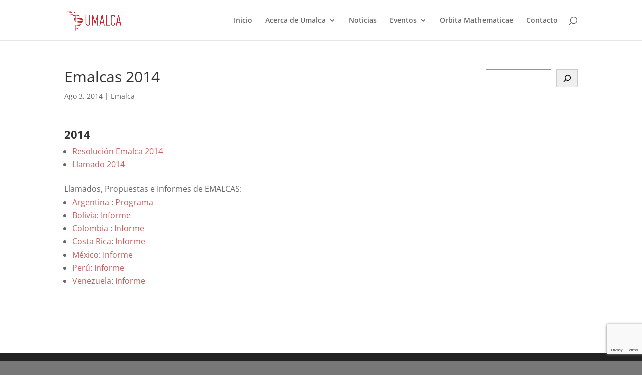

--- FILE ---
content_type: text/html; charset=utf-8
request_url: https://www.google.com/recaptcha/api2/anchor?ar=1&k=6LewaIIUAAAAAAqATTUP4aMIrmrleAN1x_enpdp3&co=aHR0cHM6Ly93d3cudW1hbGNhLm9yZzo0NDM.&hl=en&v=PoyoqOPhxBO7pBk68S4YbpHZ&size=invisible&anchor-ms=20000&execute-ms=30000&cb=5e2pksa65nsn
body_size: 48567
content:
<!DOCTYPE HTML><html dir="ltr" lang="en"><head><meta http-equiv="Content-Type" content="text/html; charset=UTF-8">
<meta http-equiv="X-UA-Compatible" content="IE=edge">
<title>reCAPTCHA</title>
<style type="text/css">
/* cyrillic-ext */
@font-face {
  font-family: 'Roboto';
  font-style: normal;
  font-weight: 400;
  font-stretch: 100%;
  src: url(//fonts.gstatic.com/s/roboto/v48/KFO7CnqEu92Fr1ME7kSn66aGLdTylUAMa3GUBHMdazTgWw.woff2) format('woff2');
  unicode-range: U+0460-052F, U+1C80-1C8A, U+20B4, U+2DE0-2DFF, U+A640-A69F, U+FE2E-FE2F;
}
/* cyrillic */
@font-face {
  font-family: 'Roboto';
  font-style: normal;
  font-weight: 400;
  font-stretch: 100%;
  src: url(//fonts.gstatic.com/s/roboto/v48/KFO7CnqEu92Fr1ME7kSn66aGLdTylUAMa3iUBHMdazTgWw.woff2) format('woff2');
  unicode-range: U+0301, U+0400-045F, U+0490-0491, U+04B0-04B1, U+2116;
}
/* greek-ext */
@font-face {
  font-family: 'Roboto';
  font-style: normal;
  font-weight: 400;
  font-stretch: 100%;
  src: url(//fonts.gstatic.com/s/roboto/v48/KFO7CnqEu92Fr1ME7kSn66aGLdTylUAMa3CUBHMdazTgWw.woff2) format('woff2');
  unicode-range: U+1F00-1FFF;
}
/* greek */
@font-face {
  font-family: 'Roboto';
  font-style: normal;
  font-weight: 400;
  font-stretch: 100%;
  src: url(//fonts.gstatic.com/s/roboto/v48/KFO7CnqEu92Fr1ME7kSn66aGLdTylUAMa3-UBHMdazTgWw.woff2) format('woff2');
  unicode-range: U+0370-0377, U+037A-037F, U+0384-038A, U+038C, U+038E-03A1, U+03A3-03FF;
}
/* math */
@font-face {
  font-family: 'Roboto';
  font-style: normal;
  font-weight: 400;
  font-stretch: 100%;
  src: url(//fonts.gstatic.com/s/roboto/v48/KFO7CnqEu92Fr1ME7kSn66aGLdTylUAMawCUBHMdazTgWw.woff2) format('woff2');
  unicode-range: U+0302-0303, U+0305, U+0307-0308, U+0310, U+0312, U+0315, U+031A, U+0326-0327, U+032C, U+032F-0330, U+0332-0333, U+0338, U+033A, U+0346, U+034D, U+0391-03A1, U+03A3-03A9, U+03B1-03C9, U+03D1, U+03D5-03D6, U+03F0-03F1, U+03F4-03F5, U+2016-2017, U+2034-2038, U+203C, U+2040, U+2043, U+2047, U+2050, U+2057, U+205F, U+2070-2071, U+2074-208E, U+2090-209C, U+20D0-20DC, U+20E1, U+20E5-20EF, U+2100-2112, U+2114-2115, U+2117-2121, U+2123-214F, U+2190, U+2192, U+2194-21AE, U+21B0-21E5, U+21F1-21F2, U+21F4-2211, U+2213-2214, U+2216-22FF, U+2308-230B, U+2310, U+2319, U+231C-2321, U+2336-237A, U+237C, U+2395, U+239B-23B7, U+23D0, U+23DC-23E1, U+2474-2475, U+25AF, U+25B3, U+25B7, U+25BD, U+25C1, U+25CA, U+25CC, U+25FB, U+266D-266F, U+27C0-27FF, U+2900-2AFF, U+2B0E-2B11, U+2B30-2B4C, U+2BFE, U+3030, U+FF5B, U+FF5D, U+1D400-1D7FF, U+1EE00-1EEFF;
}
/* symbols */
@font-face {
  font-family: 'Roboto';
  font-style: normal;
  font-weight: 400;
  font-stretch: 100%;
  src: url(//fonts.gstatic.com/s/roboto/v48/KFO7CnqEu92Fr1ME7kSn66aGLdTylUAMaxKUBHMdazTgWw.woff2) format('woff2');
  unicode-range: U+0001-000C, U+000E-001F, U+007F-009F, U+20DD-20E0, U+20E2-20E4, U+2150-218F, U+2190, U+2192, U+2194-2199, U+21AF, U+21E6-21F0, U+21F3, U+2218-2219, U+2299, U+22C4-22C6, U+2300-243F, U+2440-244A, U+2460-24FF, U+25A0-27BF, U+2800-28FF, U+2921-2922, U+2981, U+29BF, U+29EB, U+2B00-2BFF, U+4DC0-4DFF, U+FFF9-FFFB, U+10140-1018E, U+10190-1019C, U+101A0, U+101D0-101FD, U+102E0-102FB, U+10E60-10E7E, U+1D2C0-1D2D3, U+1D2E0-1D37F, U+1F000-1F0FF, U+1F100-1F1AD, U+1F1E6-1F1FF, U+1F30D-1F30F, U+1F315, U+1F31C, U+1F31E, U+1F320-1F32C, U+1F336, U+1F378, U+1F37D, U+1F382, U+1F393-1F39F, U+1F3A7-1F3A8, U+1F3AC-1F3AF, U+1F3C2, U+1F3C4-1F3C6, U+1F3CA-1F3CE, U+1F3D4-1F3E0, U+1F3ED, U+1F3F1-1F3F3, U+1F3F5-1F3F7, U+1F408, U+1F415, U+1F41F, U+1F426, U+1F43F, U+1F441-1F442, U+1F444, U+1F446-1F449, U+1F44C-1F44E, U+1F453, U+1F46A, U+1F47D, U+1F4A3, U+1F4B0, U+1F4B3, U+1F4B9, U+1F4BB, U+1F4BF, U+1F4C8-1F4CB, U+1F4D6, U+1F4DA, U+1F4DF, U+1F4E3-1F4E6, U+1F4EA-1F4ED, U+1F4F7, U+1F4F9-1F4FB, U+1F4FD-1F4FE, U+1F503, U+1F507-1F50B, U+1F50D, U+1F512-1F513, U+1F53E-1F54A, U+1F54F-1F5FA, U+1F610, U+1F650-1F67F, U+1F687, U+1F68D, U+1F691, U+1F694, U+1F698, U+1F6AD, U+1F6B2, U+1F6B9-1F6BA, U+1F6BC, U+1F6C6-1F6CF, U+1F6D3-1F6D7, U+1F6E0-1F6EA, U+1F6F0-1F6F3, U+1F6F7-1F6FC, U+1F700-1F7FF, U+1F800-1F80B, U+1F810-1F847, U+1F850-1F859, U+1F860-1F887, U+1F890-1F8AD, U+1F8B0-1F8BB, U+1F8C0-1F8C1, U+1F900-1F90B, U+1F93B, U+1F946, U+1F984, U+1F996, U+1F9E9, U+1FA00-1FA6F, U+1FA70-1FA7C, U+1FA80-1FA89, U+1FA8F-1FAC6, U+1FACE-1FADC, U+1FADF-1FAE9, U+1FAF0-1FAF8, U+1FB00-1FBFF;
}
/* vietnamese */
@font-face {
  font-family: 'Roboto';
  font-style: normal;
  font-weight: 400;
  font-stretch: 100%;
  src: url(//fonts.gstatic.com/s/roboto/v48/KFO7CnqEu92Fr1ME7kSn66aGLdTylUAMa3OUBHMdazTgWw.woff2) format('woff2');
  unicode-range: U+0102-0103, U+0110-0111, U+0128-0129, U+0168-0169, U+01A0-01A1, U+01AF-01B0, U+0300-0301, U+0303-0304, U+0308-0309, U+0323, U+0329, U+1EA0-1EF9, U+20AB;
}
/* latin-ext */
@font-face {
  font-family: 'Roboto';
  font-style: normal;
  font-weight: 400;
  font-stretch: 100%;
  src: url(//fonts.gstatic.com/s/roboto/v48/KFO7CnqEu92Fr1ME7kSn66aGLdTylUAMa3KUBHMdazTgWw.woff2) format('woff2');
  unicode-range: U+0100-02BA, U+02BD-02C5, U+02C7-02CC, U+02CE-02D7, U+02DD-02FF, U+0304, U+0308, U+0329, U+1D00-1DBF, U+1E00-1E9F, U+1EF2-1EFF, U+2020, U+20A0-20AB, U+20AD-20C0, U+2113, U+2C60-2C7F, U+A720-A7FF;
}
/* latin */
@font-face {
  font-family: 'Roboto';
  font-style: normal;
  font-weight: 400;
  font-stretch: 100%;
  src: url(//fonts.gstatic.com/s/roboto/v48/KFO7CnqEu92Fr1ME7kSn66aGLdTylUAMa3yUBHMdazQ.woff2) format('woff2');
  unicode-range: U+0000-00FF, U+0131, U+0152-0153, U+02BB-02BC, U+02C6, U+02DA, U+02DC, U+0304, U+0308, U+0329, U+2000-206F, U+20AC, U+2122, U+2191, U+2193, U+2212, U+2215, U+FEFF, U+FFFD;
}
/* cyrillic-ext */
@font-face {
  font-family: 'Roboto';
  font-style: normal;
  font-weight: 500;
  font-stretch: 100%;
  src: url(//fonts.gstatic.com/s/roboto/v48/KFO7CnqEu92Fr1ME7kSn66aGLdTylUAMa3GUBHMdazTgWw.woff2) format('woff2');
  unicode-range: U+0460-052F, U+1C80-1C8A, U+20B4, U+2DE0-2DFF, U+A640-A69F, U+FE2E-FE2F;
}
/* cyrillic */
@font-face {
  font-family: 'Roboto';
  font-style: normal;
  font-weight: 500;
  font-stretch: 100%;
  src: url(//fonts.gstatic.com/s/roboto/v48/KFO7CnqEu92Fr1ME7kSn66aGLdTylUAMa3iUBHMdazTgWw.woff2) format('woff2');
  unicode-range: U+0301, U+0400-045F, U+0490-0491, U+04B0-04B1, U+2116;
}
/* greek-ext */
@font-face {
  font-family: 'Roboto';
  font-style: normal;
  font-weight: 500;
  font-stretch: 100%;
  src: url(//fonts.gstatic.com/s/roboto/v48/KFO7CnqEu92Fr1ME7kSn66aGLdTylUAMa3CUBHMdazTgWw.woff2) format('woff2');
  unicode-range: U+1F00-1FFF;
}
/* greek */
@font-face {
  font-family: 'Roboto';
  font-style: normal;
  font-weight: 500;
  font-stretch: 100%;
  src: url(//fonts.gstatic.com/s/roboto/v48/KFO7CnqEu92Fr1ME7kSn66aGLdTylUAMa3-UBHMdazTgWw.woff2) format('woff2');
  unicode-range: U+0370-0377, U+037A-037F, U+0384-038A, U+038C, U+038E-03A1, U+03A3-03FF;
}
/* math */
@font-face {
  font-family: 'Roboto';
  font-style: normal;
  font-weight: 500;
  font-stretch: 100%;
  src: url(//fonts.gstatic.com/s/roboto/v48/KFO7CnqEu92Fr1ME7kSn66aGLdTylUAMawCUBHMdazTgWw.woff2) format('woff2');
  unicode-range: U+0302-0303, U+0305, U+0307-0308, U+0310, U+0312, U+0315, U+031A, U+0326-0327, U+032C, U+032F-0330, U+0332-0333, U+0338, U+033A, U+0346, U+034D, U+0391-03A1, U+03A3-03A9, U+03B1-03C9, U+03D1, U+03D5-03D6, U+03F0-03F1, U+03F4-03F5, U+2016-2017, U+2034-2038, U+203C, U+2040, U+2043, U+2047, U+2050, U+2057, U+205F, U+2070-2071, U+2074-208E, U+2090-209C, U+20D0-20DC, U+20E1, U+20E5-20EF, U+2100-2112, U+2114-2115, U+2117-2121, U+2123-214F, U+2190, U+2192, U+2194-21AE, U+21B0-21E5, U+21F1-21F2, U+21F4-2211, U+2213-2214, U+2216-22FF, U+2308-230B, U+2310, U+2319, U+231C-2321, U+2336-237A, U+237C, U+2395, U+239B-23B7, U+23D0, U+23DC-23E1, U+2474-2475, U+25AF, U+25B3, U+25B7, U+25BD, U+25C1, U+25CA, U+25CC, U+25FB, U+266D-266F, U+27C0-27FF, U+2900-2AFF, U+2B0E-2B11, U+2B30-2B4C, U+2BFE, U+3030, U+FF5B, U+FF5D, U+1D400-1D7FF, U+1EE00-1EEFF;
}
/* symbols */
@font-face {
  font-family: 'Roboto';
  font-style: normal;
  font-weight: 500;
  font-stretch: 100%;
  src: url(//fonts.gstatic.com/s/roboto/v48/KFO7CnqEu92Fr1ME7kSn66aGLdTylUAMaxKUBHMdazTgWw.woff2) format('woff2');
  unicode-range: U+0001-000C, U+000E-001F, U+007F-009F, U+20DD-20E0, U+20E2-20E4, U+2150-218F, U+2190, U+2192, U+2194-2199, U+21AF, U+21E6-21F0, U+21F3, U+2218-2219, U+2299, U+22C4-22C6, U+2300-243F, U+2440-244A, U+2460-24FF, U+25A0-27BF, U+2800-28FF, U+2921-2922, U+2981, U+29BF, U+29EB, U+2B00-2BFF, U+4DC0-4DFF, U+FFF9-FFFB, U+10140-1018E, U+10190-1019C, U+101A0, U+101D0-101FD, U+102E0-102FB, U+10E60-10E7E, U+1D2C0-1D2D3, U+1D2E0-1D37F, U+1F000-1F0FF, U+1F100-1F1AD, U+1F1E6-1F1FF, U+1F30D-1F30F, U+1F315, U+1F31C, U+1F31E, U+1F320-1F32C, U+1F336, U+1F378, U+1F37D, U+1F382, U+1F393-1F39F, U+1F3A7-1F3A8, U+1F3AC-1F3AF, U+1F3C2, U+1F3C4-1F3C6, U+1F3CA-1F3CE, U+1F3D4-1F3E0, U+1F3ED, U+1F3F1-1F3F3, U+1F3F5-1F3F7, U+1F408, U+1F415, U+1F41F, U+1F426, U+1F43F, U+1F441-1F442, U+1F444, U+1F446-1F449, U+1F44C-1F44E, U+1F453, U+1F46A, U+1F47D, U+1F4A3, U+1F4B0, U+1F4B3, U+1F4B9, U+1F4BB, U+1F4BF, U+1F4C8-1F4CB, U+1F4D6, U+1F4DA, U+1F4DF, U+1F4E3-1F4E6, U+1F4EA-1F4ED, U+1F4F7, U+1F4F9-1F4FB, U+1F4FD-1F4FE, U+1F503, U+1F507-1F50B, U+1F50D, U+1F512-1F513, U+1F53E-1F54A, U+1F54F-1F5FA, U+1F610, U+1F650-1F67F, U+1F687, U+1F68D, U+1F691, U+1F694, U+1F698, U+1F6AD, U+1F6B2, U+1F6B9-1F6BA, U+1F6BC, U+1F6C6-1F6CF, U+1F6D3-1F6D7, U+1F6E0-1F6EA, U+1F6F0-1F6F3, U+1F6F7-1F6FC, U+1F700-1F7FF, U+1F800-1F80B, U+1F810-1F847, U+1F850-1F859, U+1F860-1F887, U+1F890-1F8AD, U+1F8B0-1F8BB, U+1F8C0-1F8C1, U+1F900-1F90B, U+1F93B, U+1F946, U+1F984, U+1F996, U+1F9E9, U+1FA00-1FA6F, U+1FA70-1FA7C, U+1FA80-1FA89, U+1FA8F-1FAC6, U+1FACE-1FADC, U+1FADF-1FAE9, U+1FAF0-1FAF8, U+1FB00-1FBFF;
}
/* vietnamese */
@font-face {
  font-family: 'Roboto';
  font-style: normal;
  font-weight: 500;
  font-stretch: 100%;
  src: url(//fonts.gstatic.com/s/roboto/v48/KFO7CnqEu92Fr1ME7kSn66aGLdTylUAMa3OUBHMdazTgWw.woff2) format('woff2');
  unicode-range: U+0102-0103, U+0110-0111, U+0128-0129, U+0168-0169, U+01A0-01A1, U+01AF-01B0, U+0300-0301, U+0303-0304, U+0308-0309, U+0323, U+0329, U+1EA0-1EF9, U+20AB;
}
/* latin-ext */
@font-face {
  font-family: 'Roboto';
  font-style: normal;
  font-weight: 500;
  font-stretch: 100%;
  src: url(//fonts.gstatic.com/s/roboto/v48/KFO7CnqEu92Fr1ME7kSn66aGLdTylUAMa3KUBHMdazTgWw.woff2) format('woff2');
  unicode-range: U+0100-02BA, U+02BD-02C5, U+02C7-02CC, U+02CE-02D7, U+02DD-02FF, U+0304, U+0308, U+0329, U+1D00-1DBF, U+1E00-1E9F, U+1EF2-1EFF, U+2020, U+20A0-20AB, U+20AD-20C0, U+2113, U+2C60-2C7F, U+A720-A7FF;
}
/* latin */
@font-face {
  font-family: 'Roboto';
  font-style: normal;
  font-weight: 500;
  font-stretch: 100%;
  src: url(//fonts.gstatic.com/s/roboto/v48/KFO7CnqEu92Fr1ME7kSn66aGLdTylUAMa3yUBHMdazQ.woff2) format('woff2');
  unicode-range: U+0000-00FF, U+0131, U+0152-0153, U+02BB-02BC, U+02C6, U+02DA, U+02DC, U+0304, U+0308, U+0329, U+2000-206F, U+20AC, U+2122, U+2191, U+2193, U+2212, U+2215, U+FEFF, U+FFFD;
}
/* cyrillic-ext */
@font-face {
  font-family: 'Roboto';
  font-style: normal;
  font-weight: 900;
  font-stretch: 100%;
  src: url(//fonts.gstatic.com/s/roboto/v48/KFO7CnqEu92Fr1ME7kSn66aGLdTylUAMa3GUBHMdazTgWw.woff2) format('woff2');
  unicode-range: U+0460-052F, U+1C80-1C8A, U+20B4, U+2DE0-2DFF, U+A640-A69F, U+FE2E-FE2F;
}
/* cyrillic */
@font-face {
  font-family: 'Roboto';
  font-style: normal;
  font-weight: 900;
  font-stretch: 100%;
  src: url(//fonts.gstatic.com/s/roboto/v48/KFO7CnqEu92Fr1ME7kSn66aGLdTylUAMa3iUBHMdazTgWw.woff2) format('woff2');
  unicode-range: U+0301, U+0400-045F, U+0490-0491, U+04B0-04B1, U+2116;
}
/* greek-ext */
@font-face {
  font-family: 'Roboto';
  font-style: normal;
  font-weight: 900;
  font-stretch: 100%;
  src: url(//fonts.gstatic.com/s/roboto/v48/KFO7CnqEu92Fr1ME7kSn66aGLdTylUAMa3CUBHMdazTgWw.woff2) format('woff2');
  unicode-range: U+1F00-1FFF;
}
/* greek */
@font-face {
  font-family: 'Roboto';
  font-style: normal;
  font-weight: 900;
  font-stretch: 100%;
  src: url(//fonts.gstatic.com/s/roboto/v48/KFO7CnqEu92Fr1ME7kSn66aGLdTylUAMa3-UBHMdazTgWw.woff2) format('woff2');
  unicode-range: U+0370-0377, U+037A-037F, U+0384-038A, U+038C, U+038E-03A1, U+03A3-03FF;
}
/* math */
@font-face {
  font-family: 'Roboto';
  font-style: normal;
  font-weight: 900;
  font-stretch: 100%;
  src: url(//fonts.gstatic.com/s/roboto/v48/KFO7CnqEu92Fr1ME7kSn66aGLdTylUAMawCUBHMdazTgWw.woff2) format('woff2');
  unicode-range: U+0302-0303, U+0305, U+0307-0308, U+0310, U+0312, U+0315, U+031A, U+0326-0327, U+032C, U+032F-0330, U+0332-0333, U+0338, U+033A, U+0346, U+034D, U+0391-03A1, U+03A3-03A9, U+03B1-03C9, U+03D1, U+03D5-03D6, U+03F0-03F1, U+03F4-03F5, U+2016-2017, U+2034-2038, U+203C, U+2040, U+2043, U+2047, U+2050, U+2057, U+205F, U+2070-2071, U+2074-208E, U+2090-209C, U+20D0-20DC, U+20E1, U+20E5-20EF, U+2100-2112, U+2114-2115, U+2117-2121, U+2123-214F, U+2190, U+2192, U+2194-21AE, U+21B0-21E5, U+21F1-21F2, U+21F4-2211, U+2213-2214, U+2216-22FF, U+2308-230B, U+2310, U+2319, U+231C-2321, U+2336-237A, U+237C, U+2395, U+239B-23B7, U+23D0, U+23DC-23E1, U+2474-2475, U+25AF, U+25B3, U+25B7, U+25BD, U+25C1, U+25CA, U+25CC, U+25FB, U+266D-266F, U+27C0-27FF, U+2900-2AFF, U+2B0E-2B11, U+2B30-2B4C, U+2BFE, U+3030, U+FF5B, U+FF5D, U+1D400-1D7FF, U+1EE00-1EEFF;
}
/* symbols */
@font-face {
  font-family: 'Roboto';
  font-style: normal;
  font-weight: 900;
  font-stretch: 100%;
  src: url(//fonts.gstatic.com/s/roboto/v48/KFO7CnqEu92Fr1ME7kSn66aGLdTylUAMaxKUBHMdazTgWw.woff2) format('woff2');
  unicode-range: U+0001-000C, U+000E-001F, U+007F-009F, U+20DD-20E0, U+20E2-20E4, U+2150-218F, U+2190, U+2192, U+2194-2199, U+21AF, U+21E6-21F0, U+21F3, U+2218-2219, U+2299, U+22C4-22C6, U+2300-243F, U+2440-244A, U+2460-24FF, U+25A0-27BF, U+2800-28FF, U+2921-2922, U+2981, U+29BF, U+29EB, U+2B00-2BFF, U+4DC0-4DFF, U+FFF9-FFFB, U+10140-1018E, U+10190-1019C, U+101A0, U+101D0-101FD, U+102E0-102FB, U+10E60-10E7E, U+1D2C0-1D2D3, U+1D2E0-1D37F, U+1F000-1F0FF, U+1F100-1F1AD, U+1F1E6-1F1FF, U+1F30D-1F30F, U+1F315, U+1F31C, U+1F31E, U+1F320-1F32C, U+1F336, U+1F378, U+1F37D, U+1F382, U+1F393-1F39F, U+1F3A7-1F3A8, U+1F3AC-1F3AF, U+1F3C2, U+1F3C4-1F3C6, U+1F3CA-1F3CE, U+1F3D4-1F3E0, U+1F3ED, U+1F3F1-1F3F3, U+1F3F5-1F3F7, U+1F408, U+1F415, U+1F41F, U+1F426, U+1F43F, U+1F441-1F442, U+1F444, U+1F446-1F449, U+1F44C-1F44E, U+1F453, U+1F46A, U+1F47D, U+1F4A3, U+1F4B0, U+1F4B3, U+1F4B9, U+1F4BB, U+1F4BF, U+1F4C8-1F4CB, U+1F4D6, U+1F4DA, U+1F4DF, U+1F4E3-1F4E6, U+1F4EA-1F4ED, U+1F4F7, U+1F4F9-1F4FB, U+1F4FD-1F4FE, U+1F503, U+1F507-1F50B, U+1F50D, U+1F512-1F513, U+1F53E-1F54A, U+1F54F-1F5FA, U+1F610, U+1F650-1F67F, U+1F687, U+1F68D, U+1F691, U+1F694, U+1F698, U+1F6AD, U+1F6B2, U+1F6B9-1F6BA, U+1F6BC, U+1F6C6-1F6CF, U+1F6D3-1F6D7, U+1F6E0-1F6EA, U+1F6F0-1F6F3, U+1F6F7-1F6FC, U+1F700-1F7FF, U+1F800-1F80B, U+1F810-1F847, U+1F850-1F859, U+1F860-1F887, U+1F890-1F8AD, U+1F8B0-1F8BB, U+1F8C0-1F8C1, U+1F900-1F90B, U+1F93B, U+1F946, U+1F984, U+1F996, U+1F9E9, U+1FA00-1FA6F, U+1FA70-1FA7C, U+1FA80-1FA89, U+1FA8F-1FAC6, U+1FACE-1FADC, U+1FADF-1FAE9, U+1FAF0-1FAF8, U+1FB00-1FBFF;
}
/* vietnamese */
@font-face {
  font-family: 'Roboto';
  font-style: normal;
  font-weight: 900;
  font-stretch: 100%;
  src: url(//fonts.gstatic.com/s/roboto/v48/KFO7CnqEu92Fr1ME7kSn66aGLdTylUAMa3OUBHMdazTgWw.woff2) format('woff2');
  unicode-range: U+0102-0103, U+0110-0111, U+0128-0129, U+0168-0169, U+01A0-01A1, U+01AF-01B0, U+0300-0301, U+0303-0304, U+0308-0309, U+0323, U+0329, U+1EA0-1EF9, U+20AB;
}
/* latin-ext */
@font-face {
  font-family: 'Roboto';
  font-style: normal;
  font-weight: 900;
  font-stretch: 100%;
  src: url(//fonts.gstatic.com/s/roboto/v48/KFO7CnqEu92Fr1ME7kSn66aGLdTylUAMa3KUBHMdazTgWw.woff2) format('woff2');
  unicode-range: U+0100-02BA, U+02BD-02C5, U+02C7-02CC, U+02CE-02D7, U+02DD-02FF, U+0304, U+0308, U+0329, U+1D00-1DBF, U+1E00-1E9F, U+1EF2-1EFF, U+2020, U+20A0-20AB, U+20AD-20C0, U+2113, U+2C60-2C7F, U+A720-A7FF;
}
/* latin */
@font-face {
  font-family: 'Roboto';
  font-style: normal;
  font-weight: 900;
  font-stretch: 100%;
  src: url(//fonts.gstatic.com/s/roboto/v48/KFO7CnqEu92Fr1ME7kSn66aGLdTylUAMa3yUBHMdazQ.woff2) format('woff2');
  unicode-range: U+0000-00FF, U+0131, U+0152-0153, U+02BB-02BC, U+02C6, U+02DA, U+02DC, U+0304, U+0308, U+0329, U+2000-206F, U+20AC, U+2122, U+2191, U+2193, U+2212, U+2215, U+FEFF, U+FFFD;
}

</style>
<link rel="stylesheet" type="text/css" href="https://www.gstatic.com/recaptcha/releases/PoyoqOPhxBO7pBk68S4YbpHZ/styles__ltr.css">
<script nonce="IRL_PwE1MDFUJcCHtsUwNQ" type="text/javascript">window['__recaptcha_api'] = 'https://www.google.com/recaptcha/api2/';</script>
<script type="text/javascript" src="https://www.gstatic.com/recaptcha/releases/PoyoqOPhxBO7pBk68S4YbpHZ/recaptcha__en.js" nonce="IRL_PwE1MDFUJcCHtsUwNQ">
      
    </script></head>
<body><div id="rc-anchor-alert" class="rc-anchor-alert"></div>
<input type="hidden" id="recaptcha-token" value="[base64]">
<script type="text/javascript" nonce="IRL_PwE1MDFUJcCHtsUwNQ">
      recaptcha.anchor.Main.init("[\x22ainput\x22,[\x22bgdata\x22,\x22\x22,\[base64]/[base64]/[base64]/KE4oMTI0LHYsdi5HKSxMWihsLHYpKTpOKDEyNCx2LGwpLFYpLHYpLFQpKSxGKDE3MSx2KX0scjc9ZnVuY3Rpb24obCl7cmV0dXJuIGx9LEM9ZnVuY3Rpb24obCxWLHYpe04odixsLFYpLFZbYWtdPTI3OTZ9LG49ZnVuY3Rpb24obCxWKXtWLlg9KChWLlg/[base64]/[base64]/[base64]/[base64]/[base64]/[base64]/[base64]/[base64]/[base64]/[base64]/[base64]\\u003d\x22,\[base64]\\u003d\x22,\x22woXDm8Kjw6wLN2ldd2XCkMKCw7wAZ8O2PEPDtsKrY2jCscO5w7BmVsKJLsKGY8KOEcKRwrRPwq3Cuh4LwppRw6vDkTJEwrzCvkIdwrrDokp6FsOfwotAw6HDnmfCtl8fwp3Cs8O/w77Co8KCw6RUIklmUmHClghZc8KBfXLDi8KNfydMX8ObwqkTHzkwVMOYw57DvxfDvMO1RsOsXMOBMcKGw5xuaRwOSyoQXh5nwpzDl1sjPRlMw6xkw4YFw47DpC1DQAdON2vCvsKBw5xWWCgAPMOowoTDvjLDl8OUFGLDgS1GHTV7wrzCrjEcwpU3QnPCuMO3wr/Chg7CjiHDnTENw47DmMKHw5Q3w4p6bW/Cs8K7w73DtsO+WcOIJMOxwp5Bw50cbQrDhsKtwo3ChiEuYXjCgMO2TcKkw4VVwr/[base64]/Cu8K8w4PDucKlw5dZw7DDocO/[base64]/CgsKhBDdQwprCliHCh1A1VMO5csK1wqrCssKUw7PCvsOYa37DrcORREfDgBFSWVhsw7hXw5QRw6fCqcKPwofCmsOWwqgvThbDgxk3w5PCg8KVTBNUw6pgw7t4w5bCtsK5w6fDtcOTeGt/woQHwpN0eSDCjMKJw5MBwrhNwqBlRTLDjcKKC3k/[base64]/Cp8KywpLCsHfCkcOMSMKWCcKmwrvDmE5kdExeBsKRWsKuXsK2wo3CicKOw4QAw4gzw7bClzhcwo7CrH/ClmPCpGfDpW8lw5XCncKXP8Krw5pnVwZ4woDCjMOjcA/CgVYWwq8Yw4giOsK5dBEMc8KqJ2rDgxl5wpAowoPDucKrYMKbNsKkwpx2w7PCpcKNbsKtXsKMZsK9OG4/wpjCh8KgJxnCs2/[base64]/CkkHDsMK/[base64]/[base64]/Dr8Kewo7DlcOlVU/ChxhPMMOKwp3Dlk9WwqsESDbCsCc0wqXCiMOMfErDuMO4QcO2w6LDmy8XC8O+wrfChypkNsKPwpYXw4lAw6fDhgnDrDs6EMOcwrt+w686wrcPYcOtDwDDt8Kpwp47dsKtQsKqBkHDuMOBDkI/w4YEwojCo8KUYATCq8Ole8OoXsKfa8OcbsKfG8KcworCrS1xwq1QQcO1OMKhw6l/[base64]/DucOgRsKNw5YZwpvCtMKpwqTDg8KlDMKlw4XCqh9+w7UoblAnw6wsBsKJRylswrkXwrLCviERw4nCmMKWPx85VS/Cjy/Ci8O1w73CicKwwp5LXlNywqHCoxbCmcKMBEdswr3Dh8K+wrkfbEI4w4nDr2DCr8KowrwuRsK+YsKBwrnDr2/[base64]/w67Cm3/DgsKbwqNMJjFqwpk9w6c8SATDksOhw5cow45SA0vCtsKbUsOgNRhjw7N3N3bDg8KYwoHDqsKcGWnCmC/CnsOeQsKmGsKpw4/CoMKTIkNJwrTCocKbCMOCRjbDoVjCtMOQw7stGGzDmg/Cp8Ozw4TCg0UgYMKSwp0Dw6Ytwr4OakRoIhEQw5rDtBdWIcKgwoZ4wq9qwpzCk8Kdw7fCinE6wpwTwqkLYVNWwqRfwpsrwpTDqxZOw4rCqsO8w6NDdMOFRMOvwowWwr7CgyzDq8KSw5LDuMKmw7ApMMO/w4AhasODw6zDvMKKwoEHQsKwwqprwrvCvnDCr8KPwpESAsKqYCVBwonCqMO9GcKhYwRJI8O/[base64]/w6Yew7LCtjU9AMKxw7EMw4NOwqNDw4FewqgAwo3CucKlQlbDtXhWcA/[base64]/CrkPCisOmQU/[base64]/wplBwpbCmWxpJVTDjXFUQcOww6nCq8Orw447B8K7MMO3NMKow6nCoR9WJMO5w5DDvnPChsOPaAoFwo/DjU0DM8OiJUDCm8Otw40qw5FDw5/DiEJVw67Do8K0w4nDpGxEwqnDosOnHF5cwo/Ck8KucMK/[base64]/Dg0JKw6nDqsOZJcO/UMK5RC0Sw4Q/w5LDrMOTwq9eA8OPwpB/[base64]/aRnDgsKIBsOQwr/CsB5OanFZMnoDKDYZw4bDuyZbaMOlw4fDt8Oyw43CqMO4Y8O+w4XDicORw4bCogxuKsOgSzDClsOXw4oFw4rDgsOABsKVXwXDlSXCiEpOwr7CgsKFw6MWPmcUYcOwHHPCn8OEworDgEdof8OwbizCgnNLw4LCicKbdi3DrnBGw6zCpA7CnzZ1L0/Clj8GNSVQH8Kkw7bCgxzDtcKNQE8Ww7pgwpvCulMHHsKDGFzDuzAdw5jCsEwDfMOGw4PCmRlDagXCtsKfUiwafRvCpUlRwqILw6M1fwdww4U7LsOsLMK7HwgxDn1/wpDDusKxWVLCuz1feXfCkGlTHMKkNcKRwpVhTFFxw5QDw4/CkGPChcK5wrMmQ2fDn8Kxd1zCnCUEwoVrNBxjCAJxwpfDg8OHw5fCu8KNwqDDp2XCgBhoIsOmwpFFFsKJdGfChXw3wq3CucKMwp/DpsOPwq/CkhLCr1zCqsOgw4N0wqrCtsKqD0FCbcKhw6bDqGjDlTXDjznCr8OpOBNHKUABRlZDw54Uw5p3wqzCg8K9wqs5w4HDsGDCsWLDvxg5BcOwPDhVGcKsLcKvwqvDmsKbcA1+w6bDpcKPwpJLwrHDm8KdTmTDuMKkbgDDomA/wqVXV8KtY3sYw7khw4o1wrPDsxPCjgpow4fDvsKzw40UR8OGwpLCh8KuwrjDv0DCs30KWzPDvsK7fi0rw6ZAwqtcwq7Cuy9iZcKkVH9CfgLCn8OWwpXDsnQTwooSBxt+LjQ8w5B8DG9kw5BNw54sVSR9wp7DmsKkw5TChsKSwoplHcOLwoPCmsK/HgDDrh3CoMOhAMOGVMO1w7PDh8KIRhgZQmLCm1kOHcK9ccK6cT0/FmdNwoR+wp7CrsKaQWIuDcK9woLDnsOaBMORwrXDpcK9OmrDhkV6w6NaGXUxw4B8wrjCucO8VsKTehwEWsKzwrscVHlWamLDjMKbw74Rw5bDvivDgQsrXndiwp1dwqDDs8KgwqIywpHDrRfCrsO6GMOnw5/DvsOJdR3DlwfCv8OBwpI3diZEw7J7wqosw4TCu2fCrHMPF8KDcX90w7bCiQ/CssK0LcKZH8KqEcKaw57Dk8Kyw6VnEDFUw43DqMONwrPDksKlw6wlY8KKcsOpw7J7woXDulXCoMK5w5nCi03DjGJ5PRDDhsKcw41Sw4vDg17Ch8O6d8KSNcKZw6fDocK/w694wp/CnxHCt8Kzw57CuG/[base64]/[base64]/DuMKKY8KPNWDDmsOCVsOSaMKUw7rDrsO2FBNYfcOvw5XCi3DCincHwp80FMK3woDCpMOmPCgZS8OEw6bDtFABXMK0w4HCnlzDsMOEw5d+dEtKwrzDjyzCvcODw7wEwrPDusKhwozDr0ZSXF7CnMKLIMKbwpfCqsK9wo8pw5XCjcKeIW/[base64]/wqs/NlbCuUjCrDDCmMKeYsO8M8OsZsOWUylMBlwVwrpEEMKEwrvCgFcGw64vw4vDt8K5YsKjw7hZwq/[base64]/[base64]/DuRfDp8KNMMKLb8OPQxPChlhOw6Iwb8OBwqrCuExcwqMDdMK+EgPDlMOrw4JVwqDCgWsmw6/[base64]/CmCAYw6XCusOqBRvCv3lLYMKzZQHCgVcVHwgHEsOnB2dkSlfDp3/DqA3DkcKNw6LCs8OWOMOcEVfDjsKqQEhcMcK/w7grAxfDlVxBKsKWw7rClcO+T8ONwp3CilLDo8Ouw4A8wqTDpjbDp8Ksw5EGwpsywpjClcK/A8OTw7kmwrXCj3LDvgw7w5PDo1vDpy/DvMO8JsOMQMOLCFhIwqlhwoQIwrDCrypBU1UUwpxTd8KxAjBZwqnCnVgqJBvCisOgY8OZwp1iw6bCp8OuKMO/w4rDvcOJexfDqcORQsOqw5/[base64]/[base64]/[base64]/[base64]/[base64]/wqZPUFFOw4LCpiPCvgZCasOfw7FLOWcpwrvCvsOCPWHDrFgnVTpccMOsP8Krwq3DkcK0wrY0I8KRw7bDssOgw6kQOVRyQcKlw7cyUsKsP0zCnBnDkQI1TcOQwp3DpVg7MFcKwpzCg1wwwp/[base64]/[base64]/Dp8O2IXMoaTkUw6ITHipnwrcsI8OlIUJqTRTCr8K0w4zDm8KcwopGw6hUwoJaY2TDjiXCq8K5fWF5woBiAsOeTsKGw7EiRMOhwroiw79YBAMYwrImw40Wc8OdI03CkSrDiAlfw6PDocKzwrbCrsKCw6/[base64]/NsOxw7IRwrI6w5bCi8ObDUfDqcKaCAYpQcOlw4BpZ09NMVvDjXHChmgWwqpKwqV5C1gdIsOawqNUMi/CoCHDqlISw6NMfyjCksKpDHjDpsKdVgHCscK2wq9JERhzYRgDKR3CgcOkw4zCk2rCl8KOb8OvwqNrwpkJX8O/wqV4w5TCvsK7GcOrw7J+wq8IQ8KmJ8O2w5AALcKWA8OYwo1zwp05Tn9aZhQ/b8Kxw5DCiCbCgFQGI13DpsKfwrjDgMOAworDvcKpP30Kw484WcOBC0PCn8KAw4FKw6PDpMOMJsO0wqLCglIkwr3CmsOPw6ZoJxdwwo3DosK4WQFjW0nDpMONwp7Ckid/MMKCw6/DpMOmwq/CtMKELDbDhEzDr8O1PsOZw4pGVWAKbjvDpWhbwpfCjSlOWMOcwoLCt8OmXjxAwpUmwofDoy/DpWpZw4w8aMO9AzJXw7XDknnCsxNdfHrDgj9iSMOoEMOEwp7DvWs5wqJqa8OOw4DDqcKnLsKZw7LDoMKnw4lZw5kfS8O7wq3DkMOfACVgOMOkasOMYMO1wpJPSCoFwp0/w4sUSyIeEyLDsl88M8KWNysEcx0Ew5BEFsKUw47CgMOLIRkIwo5kJcK+RsKEwrAmWAHCnWgHIcK0YBbDssOTEcOFwr9bIcKhw6LDoiM4w58cw7JETsKTPybCqMOvNcKHw6LDmMOgwqcCR03CgnHDkTc4w4YGw73Dj8KAbUXDocOLLkrDgsO/ecKifwHDgAR7w71gwpzChm8NOcOWABkNwr0pbcKewrXDphvCkWTDnAfCmcOAwrHDqMKFfcO1LFoYw7x9JXxDTMKgUEXCrcOdVsKqw4AZRHnDkzh5bGHDncKQw4ogSMK7ZwR7w4gawrIiwq9Mw7zCvXrCmcKsJB8QTMOZPsOYacKBNFAIw7/[base64]/K29BIcOiw6lEFcKQa2UhE3BhUcKjQcOOwrM6w5MOwo0RX8OYNMKSF8O9UmfChAlbwoxow4/CvMK2awtIasKLwr03DXXDgHPCuAjDpCRcDjPCrgETdsK4I8KXRAjDhMKDwpDCtH/Dk8OUwqB6WDx8wp9Ww5rDvGdfw6PCh1ApTirDnMKWDT4Xw4B/wpEAw6XCuVFzwpLDmMKINSwkQAhcw5xfwrLCoA9uUsKten0hw6vCosKVW8KROCLCncOzPMOPwoHDpMOhOAtyQAk8w7TCqTQpwqrCv8KowoHCo8ORQH/[base64]/[base64]/bUFvwohDw7QKSFI9woNjw7TCujMww496YMONwrvDq8OXwpB3RcOoTChlwpIvVMO2w43ClBrDrmF6NRxHwr97w6/DpsKgw6rDlMKSw73DscOXe8OuwrrDvV8eN8KdTsK/w6VEw4jDpMKVUUXDq8OcKQXCrMOAYMOgEztcw63ClV7Dj1nDgcKZwq/DlMK8e0V/PcOMwrFPb3dXw4HDggAXZcK0w4DCpcKsG1LDkjNlGzDCnwHDj8KKwo7CrjDCp8KBw7DDrmDCqCPCqG8nQsOmMls7OW3DjTlUXVsuwozDpMOdIHZSdRXCsMOkwoYtHQIPXyHCmsKEwpvDjsKPw7DCqhTDnsOew5/[base64]/wqbDhXnCklLCnS5Tw7zCjcKzfGrCjRAAQzbCm8O/RsKOUFTDqD7DjMKNUsKtHcKEw6LDm3MTw6bDhsKcEC8Lw77DvT3DuGoNwpBHwrfDmlZxPyLDvDfChgkRK37DtiLDjVXDqiLDmgxUKS1tFG7DuSsHF2gYw7xbaMOFBmYlW0nDjR0+wo1JV8KjV8Omcit8ZcO/[base64]/F8KNw7/Dk8O1w7pFwoMEwpl2fTsGO8OxwqdhP8KhwpHDvMObw5NRJsO/[base64]/[base64]/[base64]/CnMKxw6EMwq/CqmbCi3Ykw5XDtiJGfMKbwqjCr0YRwpIRMMKmw6dXIw8reAJjacK7Zk9uRsOww4AVT3tDwp9UwrDDpsKSbcOow6vDphrDm8OFI8KtwrcNQ8KMw4IZwpgMf8OkQ8OZU2nCrULDi33CvcK9ZcOOwohFZcKTw7U/EMOpNcONUCLDocOMGTbCki7DrcKGQCjCggRPwqgKwpXCpcOTI1/DvsKMw51Nw47CnmnCoWbCgcKiFjs9UcKcY8Kwwq3DhcKUV8OrMBhOHy8Cwo/DsmfDnMOrw6/DqcKhVsK8VDzClARgw6LCu8OewprCnsKtFSzCh1krwojCrsKXw6F+Qz/CkBwtw6xjwpjCqCh/YsOLQxPCqsKMwod7V1F+dsKKwr0Iw5XCqsOwwrk/[base64]/CpsOjwqbDmmY7wqzDtMOqHsOfNcKcQHc/[base64]/CqcOrHMKtwrTClk/CtjotfcKyaz9DVcK6Y8KawrNYw4ktwozDgcKsw5bDhisqw7jCvXpZZsOewr0QC8KqH0ANTsKVw4fDp8OPwo7CmyPCj8Otw5rDh1HDtXbDix/[base64]/wpQHwpxyXAQEYsKaEFHCgTVhVcORwohTw65Zwq/CtwXCvMKSJ1HDucKnwr9ow4MII8O1wqvCkWFuT8K8wohARFXCgSRUw4fDkxPDj8K9B8KlFsKmJsOdw6QewpPCvsOiCMOMworDtsOrcHoRwrJiwqfDm8O9T8Oywp1LwrDDt8KswqUAdV/CqsKKWcOuPsOjaEd/[base64]/DigEOwoJMEsKvw5/[base64]/HcKWw7kdwqPCkkMeTTkCLX1/wrM8Ch5wD8OjZExYTiLCucO3J8ORwrvDnsOZwpHDsDUjMMOUwo/DogsAE8KPw556MVHClhpYXFhww53DlsO7wpfDs2XDmwl7DMK2X0wawqzDsXRcwrTCqw7CqyxowrbCn3AxXivCplBOwpnCl0bCkcKhw5skVMKpw5NffjnCug/CuGxxFcKew60hZcKqDjoWEgglFwbCljEZBMOyTsOSw7AMdTRRwpkDw4jCmXZfBsOiWsKGWA3DgwFOIcOfw7DCvMOOb8OKw5hVw6PDti4UAQgyMcKOYFfCvcO5wokONcOCw7gQGlRgw4fCpMORw7/CrMKaDsOyw6J2XcObwqnCnSXCssKGEMK5w4Qxw4nDjCI5TQLCkcK/NEpFJ8OiOipCQxjDgAfDi8ORwoDDsAoBYBhsC3nClsOPBMOzODhpwoI9F8OHw7V2BcOlHMOLwqVDBiZwwojDgsOZXz/DrsKrw6p1w4nCp8Oow4nDlX3DlcOOwoZDNMKeZFLCsMOlw5/[base64]/Duh0UQ8KUw6FOwrTCmMOyC8O6w4Mdw6MjTVPCuMOkwrRnMw7CuDhJwprDrMKAEsKJwq91CsKSwojDvcOvw57DgD7CmcKew5lSbEzDgcKVd8KqNMKje1ZKOgVuXh/CjMKkw4bCgjjDq8K2wohFY8OGwq1uGcKXC8OcFMOtEA/DuDjCssOvDUvDvMOwB3JiCcKRIBcYbsO+EHzDu8KZw7MOw4vCqcK7wqRuwrUSwpLDglHDlmjDrMKmNsKxLTfCpcKSFWfDqMKpDsOtw6wkw5tKWGkHw4Y+JhrCq8K+w5DDhHNIw7FBbMKYYMOyHcKRwoITC1Jqw7XDssK3XsKlw5nCj8KEZ0FaPMKsw5/CvMOIwqzDhcK1TBrClcOqwqzCtFXDi3DDswAbSAHDl8OPwpdbH8K7w7prNMONRcKQw5QFUXHCpR7CkQXDp2zDjsO0KizCgVgVw67Cs2jCn8O1WlVPwo/DocOHw5wNwrIrFlQoeTtQc8KJw6Efwqoew7DDlXJIw4Qgwq45wpkdwovCgsK8DMODRChGGcO2wrluMsOYw4nDk8Kfw7xcc8Kdw5IpMwFrXcO5N0zDt8K5w7Nyw5oCwoHDhsOHL8OdTHXDj8K+wpM6JcK/ahp9J8OXahUNGmdbdcK/Rm7CgzbCpR5wT3zCvWg8wpxmwohpw7rCqsKvwrPCg8K9ZsKWHkLDrXfDnD0wKsKecsKNdQMowrXDqwxQUMKSw7NDw68KwpNYw60Ow7nCmMKcaMO0X8KhTXACwoJew6sPwqPDlXItOWXDlF46DEBfwqJUFghzwo5yBV7DqMKlQ1kKHxNtwqHCkzsVIMK8w5ZVw7/CssOyTgBxw4rCiz9/w5xlA3rCgWRUGMO5wo5BwrnCusOgfsOANX7Dl1lPw6rCkMKvSgJtw63CmDUCw5rCvQLCtMKOwqs/HMKiwp5uQMOqLzfDrRJzwphow5EUwqHCqh7DpMKuKnfDnDHCgyLDuSvDhm5ewqYnfVrCuX/CtlNSCsKQw7LCq8KjAQDCvlNTw7vDjsO/wp13G0nDm8Kbb8KPJMOmwo1kBRPCtsK1aRDDosKbKFtdEMOSw5XCmQzCuMKOw5PDhSjCjRkjw4jDmMKPR8K/w73CqsO/wqnCgV7DpSAuE8O7FU3CoGDDkW0lIMKzKCoPw58XESlzHMOdw4/ClcOlesOww7vDolw9wogcw7/CkA/[base64]/O8OGPcKrbhBjw67Dt8KrwqZbGknClj/CuMKlEB0nQMKWOV/ChXfCkUFuURMcw5zCjsO6wr3Cs3zDisOrwqMOAcKbw6DCmGTCmsKXScKlw7kFXMK/wpDDokrDuAzDicOvw7TCkUbDjsO0W8OOw5HCpVdsBsKEwpNAVsOiVWxzHMKuwqkbwrB/wr7DpUU7w4XDvlB0NGAHK8OyMDQHS1zDn38PSE5QZzE6QhPDox7DiVXCnBDCvMKdDzjDi37DiDcbwpLCgiUpw4Qpwp3DrSrDtkFECVTDuURTwq/DjGfCpsOBT1zCvlpawrghBFvCpMOtw7ZLw6XDv1QuD1w0wr8YecOoMnLCmcOpw7oRVsKQCcK4w4lewrdWwr8fw4XChsKASCbCpAfCpsOAW8K0w5o8w6rCusOaw7PDrSjCmm3DhDg7BsKywrIzwoMRw41/ZcOCX8OtwpbDj8OuARLCl0PDk8OGw6DCsSbCscKRwqpgwoZYwoo+woNwU8OeYHjCkMOqVE5Ld8Kgw6tYPXw+w4ENwrfDnnJfW8OKwrRhw7svMsOnd8Kiwr/DusK0SFHCuCjCn3HDl8OIJ8KywpM/Gj/CsDjCosOWwpTChsKww6bCllbCkMORw4fDo8OhwqnCk8OEMcKTYGIOGhvCqcOzw6vDtAJOVg5yPsOEZzgqwqnCnRLDtMOAwprDg8Ojw6fDrDvDoQ9Kw5nCrATDr2MDw6zDlsKuIsKOw4HDrcOWw5IjwpByw4nCsFwhw45Xw4ZfY8OQwqPDqsO+E8K/wpPCgx/CnsKiwonCjsOrdWjCpcOYw7kAw5Row6g/wpwzw7HDq0rDncOUwp/CncKZw4PCgsOhw4k2w7rDunjCji0BwrnDsHLCscO2HFxYagfCo3/CinRRN3Nywp/CnsKNw7/CqcKeFMOrXxgAw4gkw69Kw5/CrsK1w512SsOfTw9mM8OXw6Nsw7YxR1hUw7UmC8Odw44tw6PCmsKow6Now5rDhsObOcOuAsKabcKew7/DscKJwrAdYT4pVWpEIsKgw4TCpsK3wo7Ct8Kuw7cewrkREm8NaATCjAxRw74BBcOGwp7CgSjDocKafx/[base64]/[base64]/w6XDnMKsw4tzw4o8w43CrMKhworCoMO6FnHDi8OKwopDwqRowqt+wql4YMKTS8Ovw7QXwos2NgTDhEPCg8K+RMOcPQoawpgWZcOFcC7CvC4jYMO8OcKHfsKjWMOOw6jDmsOCw4nCjsKuBcOPLcKXw5bCtXRhwq7Dux/CtMKXTUzDn2QJE8KjasOkw5HDug5Ta8OzG8OXwoQSU8OmaUNwdznDlFszwpXCvsKTw4x/w5lCfgQ8I3vCsxPDoMKdw4Z7Uy4CwqfDlhTDr1lLUggAUcO6wpNMPhZ6GsKcwrPDjsOYEcKEw7lnWmMiDcO/[base64]/CuQ1dwrhyb2rDnFlIB1fCrcKAw582woIWLMOEasKyw6/CrcKdNx7Cg8OYXMOKdAExG8OPUgJyL8O3w7Qvw5zDhBPDu0PDvx11ClEVcMKuwpDDo8KxZHbDksKXFcOyPcOuwqTDpDYoTi5cwrTDpMOewpQew63DkUDDrVLDilkswoPCtmTDnwnCuEYKw6c/CVdywpfDqjTCn8Otw7DDvADDg8ONEsOGDMK4w4EsYGdFw40/wrR4ZR3Dv1jCglHDljfCnAXCiMKOAMOrw705wpbDtmDDhcKvwrB9wofDu8OSDSBpDsOBKcKtwpoCwo4tw7MQDGHDrDfDh8OKYCLCoMODYE8Ww6RtcMOow4Mpw5ZuJEYMw5rDu0HDvDHDm8O1H8OTIU3Dmg9OccKsw4LCi8OAwoLChxloCUTDgVTCkMOAw7/DszjCsR/CrcKDYB7DgG3DtXDDsjnDkGzDicKqwpBJRcKRfy7CsFRRLD/[base64]/CiMKGwqPDv8OHwq3DrsOTwpPCg2s9CSLCqcKLXcKLHxQ1woxYw6LDhsKTw4TClCvCvsKaw57DnztRdksfBA/CtF3Dr8KFw7M5wolCBsK9wo/[base64]/DjMKrw400dC12wq9xNwDCl37CpQbCuAl/w5IoesKswojDrRJnwoFkDn7Dr3vDhMKKNXRXw7smW8KpwoIUW8Kpw44UHwnCvEjDkRl+wrXCqsKlw6kjw7stKBnDusOGw57DsFAPwovCi3/DgMOuOFxTw5NqHMOtw5MuE8KIecKDYMKNwo/CoMKpwpcGIcKQw5klFjPCtBkRHFPDgAltR8OcH8OgGjcpw5sCw5XCs8O6TcO4wovDmMOJVsO3acOhVsKgwq/CiG7DuQEIRRY6wqTCisKzMsKqw5PCncKwHVEFbmtFPMOdbFbDgsOoD2DCmTQfWsKCwrDDkMOaw71qJcKlDMK+wrYTw7NhOyvCocOYw4vCg8KoeR0Cw6kuw43CmsKGZ8KJOsO2MsObMsKNDiYOwqcDAXg4KwHCrVk/[base64]/w6XDmsOkwrIzIyTCjcK+w7bDncKOd8KmCw5DLE8vwrZDw5sOw6c4wpTCoB/CvsK7wq0owqRUPMOTEy3CritewpLCosO5wo/[base64]/[base64]/[base64]/CpMKAHsKdw4nCvHDDjUHDqyx+w7hFw6J/[base64]/DskdLKxrDu8K1wqdAbcKmITfCocK7TVZRwojDocK6wpbDkkLDqHdSw4kpVcOgIcOEZ2Qywo3CgV7DgMOlMD/Dm0sWw7bDjMKwwoNVBsKmUgXCn8KWVDPCtktVBMOFecKDw5HDqcKNYcOdA8OPJidHwqTDjMOJw4DDjcKBfBXCu8OBwosvLMKbw6LCtMK/w5pTH1fCqcOJBCxgRlTCgsOxw5PCrsKcTVVoUMOlG8OXwrMOwoETUDvDrMOLwpkHwpLCiUHDkWPCt8KpfMK2fCM/XcKDwohcw6/DrSjCjcK2ZcOdBUrDrsK6cMOnw7Z5TW09V2F5ZMOWfnzCk8O4a8O1w7jDicOpFMKFw4FnwonCm8OZw4Ulw7QaPcOvdhF7w6xJY8Oqw6p+woUQwrXDmcK0wpfClT7CmcKhT8KQE3Z8KWNzSsOqRMOiw5J5w4nDosKJwrjDocKEw47Ck35ZQEgZGy1jYgJiw7/CqsK3EMOPdw/[base64]/O8KVfjjDmi3DtCt7FiFhOcKywr9HIsK1wopKwrFww43Cq1NVwrlQWzjDiMOvdsOgLivDlyphV2DDpGvCnMOCUcOMFT0HV1TCpsOtwoXDtjLDhGI/wrjDogDCnMKJw5vDrsOYEMOawpzDiMK9UC5pI8K/w77DtVxUw5fDn0LDi8KZCVvDp3EdT0ccwpXCqFDCs8K6wp/Dkkxawqccw78zwoEtdGbDrgfDnsKcw4fDrsK0asK7ZEhjZnLDosK5GxnDjX4hwqHCll1iw5c9GXVqdDFTwpjChsKHO08Ewo/CiS1Yw7EQwpbCicO7ewrDs8KTwobCq0DDkRVVw6XCucKxLsKJwrrCvcOVw7xcwrEUC8OBDcKcF8OawoHCg8KHw6LDh0TChzLDs8KxbMK+w7bCpsKpe8OOwoYnbRLCmkTDhFJbwpnCtxZwwrrDu8OVDMO8ccOVOg3CiW/CtsOJEcOKw4tTw6TCqMKzwqLDtAwQOMOICUDCr1vCn3jCqlzDvX0FwpUHPcKZw5TDgsO2woZQfA3Cl05dOXbDtcO6OcK6UC5cw7sGQcO4W8Ocwo/Ct8O3A1fDq8KqwonDsxlZwpTCicO7P8Ome8OTGB7CisO9ZsOcdlYYw6QJwpXCtcOQC8O7FcO4wqvCsCPCuHEFw5nDnxjDlw5pwo/DoiRRw6RIfH4Hw6QvwrRWDGvDlRbCkMKPw4fClkLCjMKdG8OqMExANMKhe8OdwqXDu3vDmMOUKMKEbjfCu8Kqw57DqMOsAE7Cl8OsWMOOwrZgwpvDn8O7wrfCmcKeQmXCinbCg8KIw41Gwp/Dq8KUY29ULihtwrjCo0kecy7ChnhywqXDtcKyw5MhDcOew4FEwrxlwrYhEAbCqsKhwrVcW8KLwo8UY8Kcwr88wqXCiSNVDcKKwr7Ck8OUw59bwpTDlxbDi1s5CA8JRUrDpMK+w5VAWWEgw7TDlsOFw6vCoWTDmsKieWkjwpjDoXwzPMKZwrHDt8OrZMO/IcOtwp3DoBV1HHnDrTrDgcOLw7zDtVHCicOTAjzCjcOEw7YsRjPCvUzDrkfDmCTCvgkMw5/[base64]/[base64]/DgsKXF8KVwo3DjMKcYkwQwoF+Vjp/w5VKw6LCusOsw5zDgy/DucKHw6BYVsOsXn3Ch8KNUml6wrTCs0vCvsK7C8KFRR9YaTnCvMOpwpzDgWbClQ/Du8Okwp43BsOswpjCuhvCnwMFw51LJsK3w7fCn8KEw4XCu8KlTCzDtcKGPQfCoQt8OsK8w4kBLV9ECmY/[base64]/cAcMwpoewp3DrsKnI8OkOMOjwqtCOMOmw68lw5vCuMOvwpJyw60ywobDmBkUZzbDucO/JMKuwqvDm8OIKsKzdsOSDXfDr8Kzw63ChRlgw5LDusKyLcOMw4gxB8OEw5bCuiZCGF8Uwo0MdWXCn3taw6fDisKAwoYzwonDuMOowpHDssK2D23CrEfCnR7Dm8KGwqVDLMK8YcK4wqVFJhbCiEfCgWAQwpRLHjTCtcK9w4DDqTo0BS9twrJAwqxWwrl+HB/[base64]/DuMKIwod/PcK6wo4bwqrDkTt4V2YWC8KPwqTDucOJwprChMO2NXEldlRGKsKswpVTw7Fswo3DlsOuw7XCsmdnw5pawrjDi8O1w4vCkcK9NxM9wqg5Fh4lwojDthxHwoJWwpzDr8KwwrBRHy01asODw5dQwrAtZCp4acODw5o3Y3o/ZRDCnGzDlFs0w6jCgkrDg8OKPkBET8K2wrnDuQLCp1U4AUDDl8OVwpMPwo5LOsK2w7jDt8KqwrfCocOkwqjCusK/DsOmwojDnw3CocKIwpkZZcO1LXVYw7/[base64]/CpBjCsQdLc8KBw5oBFRjCoMOzw5ZNLnZWwr0Pa8KOcRPClQMzw5/DvSDCvnILS2wNA2bDqg4Nw4LDncOBGjxkE8KPwqJSZMK4w7nDlE8ZNW4ZWMKXbcKqw4jCmcOJwpEKwq/DggzDhcKGwqglw49ew4kEZUzCrUwgw6nDqm/Do8KiDsK4wqMXw4TCosKRTMOgeMK8wqNvfUfCmj9rAsKeVsOGAMKLwp0iDDDCuMOMTMK1w5nDl8O9wrUhIRNbw5/Cl8KnAMOAwpFrRX3Dvx/[base64]/exrCoUDDnl/Csz1+L8Kgw7BpwrvCq8KRw6XDn2XCt0NAKi5rZ2BAWcKOHz59wpLDr8KrVXwQFMOcdn57wqrDqsOZwo1ow4nCviLDtzvCg8KCM2XCmnI7T1hXdgsow4cKwo/CnXzDu8K2wqnCvlNSw7zCrGQhw4jCvhNwLlPCvkzDhcKDw4Jxw5jCtMORwqTDkMOKw64kWBRPfcOSFUtvw7bDh8OtHcOxCMOqS8Krw4nCrQUxA8OfLsOvw69iwpnDmwrDgVHDicKCw5nDmWtGZcOQGUhJfl/CkcOXw6QOw5fCvsKFGHvCk1k1I8OewqRmw5gxw7VqwrzDscKDMU7DpcK/wq/ClUzClcKXesOrwrNmw7PDp3XCrsKaKsKCYQtGDcKEwoLDmFVuQsK7Z8O7w717ScKreh44PMOeCsOHw6nDugFEP2s3w63Di8KTXFLCpsKaw7LCqTjCrWPCkjnDrQVpw5rCrcKFwoTDjw8yV2t/wpkrbsOSwqVRwoDDhxbCkwbCvHsdZx3CucKow7nCocOJS3fChH3Cmn3DqCDCisK0ccKjC8KuwotMCsKgwpB9csK7wqc/dMOyw7VvZm9efHnDqMOkNAbDjgXDtW7CnCHDlUxzC8K2eRY9w4fDv8Kiw6FMwrB1T8OEAhHDnwbDicKIw6ZBGETDgsOnw68PSsOEw5TDrsOjZcKWwpPCpQcpw4jDsklhAsKuwrPCgMOYGcKeIsOfw6o6YsOHw7h1eMOuwp/Dkz7Dm8KidVnCosKZXsO/PcO3worDucOudCnCuMOuwoLCi8KBdMKewqfCvsKew4tcw48fUgRHw5xaZgYrUH/CnVrChsOLQMKbbMKGwohJCMOEScKWw5wHw77Ct8KGw7TCsgfDh8O2DsKaZT9VfxjDscOXPcOrw6LDl8K7wr51w77DsQs6B0fCogoYAXQKIksxwqAkD8ORw4xwAijCjwjDiMOlwrcOw6FOY8OUFxDDvFQkcMKbIy5cwonDtMOVT8KTBEhkw5ovE1/CksKQe0bDoW0Qw6zCpcKBw5kBw53DncKCc8O4dm3DkWrClcKWw67CsmoEwonDvMOXwpXDqgsiwo12w4MyG8KQbsKxwqDDnHhNw4gVwo3DsyUFwp/[base64]/DuH/DucK8w4gzwpgLeXZQwpBnBsK/wpcsbEXCjUrClWJlwpJjw5JGSWjDuSXCv8KjwpJDcMODwo/[base64]/[base64]/DnFBaPMKow7BOw5pjScOYfQcVHkxjw6Vzwp7CgwcIw7PCssKeET7Do8Khw5/CosKCwoPCu8KswpBswoFGw7bDpmp6worDhUhAw7LDvMKIwpFOwp/CpA8lwq7CtWHCgcKLwpZVw4MGXMO9LidmwpDDr0PCoDHDn0XDp3bCg8KrMR16w7EFw4/CpT7CiMOrw7snw49ODsOLwoLCjsKHwqfCuWB0woTDrcO6TAACwprCryVRNBdaw7DCqmEjO3nCkQPCvGPChMOswrXDu0TDr2LDtcKrJVJIwoPCrw\\u003d\\u003d\x22],null,[\x22conf\x22,null,\x226LewaIIUAAAAAAqATTUP4aMIrmrleAN1x_enpdp3\x22,0,null,null,null,1,[21,125,63,73,95,87,41,43,42,83,102,105,109,121],[1017145,536],0,null,null,null,null,0,null,0,null,700,1,null,0,\[base64]/76lBhnEnQkZnOKMAhk\\u003d\x22,0,0,null,null,1,null,0,0,null,null,null,0],\x22https://www.umalca.org:443\x22,null,[3,1,1],null,null,null,1,3600,[\x22https://www.google.com/intl/en/policies/privacy/\x22,\x22https://www.google.com/intl/en/policies/terms/\x22],\x22XPt29ZWshe7XQfqQp6DVm5qMCZScaX75pIeYiawuQ0A\\u003d\x22,1,0,null,1,1768709922976,0,0,[134,206,121,249],null,[229,138],\x22RC-A-BgAXSWu7I9zw\x22,null,null,null,null,null,\x220dAFcWeA5aS8564G4AmrBdTooVUFcAETSFVRRhgCm3Fd4YsTNrjELc7HmaudoqGu7IdYq4Jt1xOA4dfsyADRwcFLg1CQFJaIh_hw\x22,1768792723153]");
    </script></body></html>